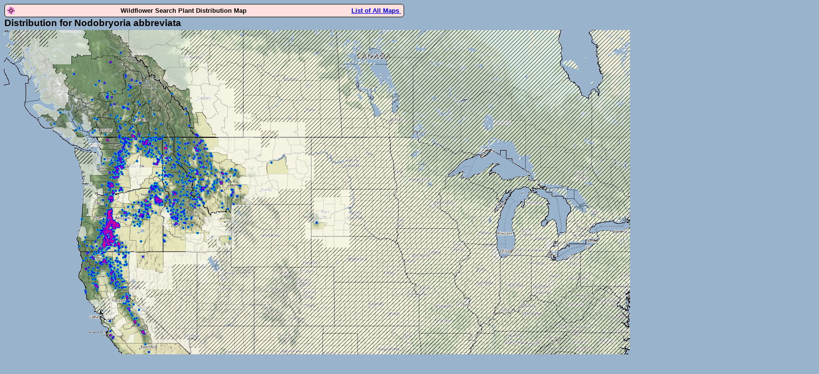

--- FILE ---
content_type: text/html; charset=utf-8
request_url: https://wildflowersearch.org/tmap?Nodobryoria_abbreviata
body_size: 1331
content:
<!DOCTYPE html>
<html lang="en">
<head>
<meta http-equiv="Content-Type" content="text/html; charset=utf-8">
<title>Nodobryoria abbreviata</title>

<meta name="google-site-verification" content="DIY0CWKZFecZb7xd6LN3NmWiB7PYWR_UkdEaljIAs1M" />
<link rel="stylesheet" type="text/css" href="stylesheets/mystyle1.css">
<style>body {background-color:#99b3cc;}</style>
</head>

<body>
<div id="map_intro">
<img src="images/favicon.png" alt="favicon" style="float:left;">
Wildflower Search Plant Distribution Map
<a href="/tmap" style="float:right;">List of All Maps&nbsp;</a>
</div>

<div class="maphead">Distribution for Nodobryoria abbreviata</div>
<div  style="position:relative; left:0px; top:0px;height:986px;width:1656px;">

<img src="images/z.png" alt="base map" style="position:absolute;z-index:1;border-radius: 6px;">
<img src="https://storage.googleapis.com/wildflowersearchv11.appspot.com/tmap/Nodobryoria_abbreviata.png" alt="where plant found"  style="position:absolute;z-index:2;border-radius: 6px;">
</div>

<div id=main>

<h2>About this Map</h2>
<p class=MsoNoSpacing>
This map shows where the plant
<i>Nodobryoria abbreviata</i>

has been found.
When a plant has been collected at a specific place there is a blue dot on the
map.  When many plants have been collected the color of the dot is made darker,
then redder.  When there is a record of the plant growing in a county the
county is shown in the normal color.  Otherwise, the county has a white overlay.
The location search algorithm assumes the plant will never be found in areas
with crosshatching.
The data displayed in this map is incomplete and occasionally contains errors.
</p>

<h2>Distribution Map License</h2>
<p class=MsoNoSpacing>
The map your browser is displaying is composed of two parts.  Each part is licensed.
The background map is a Stamen terrain map built by visiting maps.stamen.com.  It has the
following attribution:  Map tiles by <a href="http://stamen.com">Stamen Design</a>,
under <a href="http://creativecommons.org/licenses/by/3.0">CC BY 3.0</a>.
Data by <a href="http://openstreetmap.org">OpenStreetMap</a>, under
<a href="http://www.openstreetmap.org/copyright">ODbL</a>.
</p>
<p class=MsoNoSpacing>
Displayed over the terrain map is a partially transparent overlay that shows
where the species has been found. This overlay uses data from many
sources listed at this <a href="https://wildflowersearch.org/general_credits_2025">
Attribution and Copyright</a> link.

This overlay is licensed under a Creative Commons
<a href="http://creativecommons.org/licenses/by-nc-sa/3.0/deed.en">
Attribution-NonCommercial-ShareAlike</a> license.


</div>
<div style="width:800px;">
<div id="map_footer">&copy;
2026
Comments about this program should be directed to Steven.K.Sullivan@WildflowerSearch.org</div>
<br>
</div>
</body>
</html>